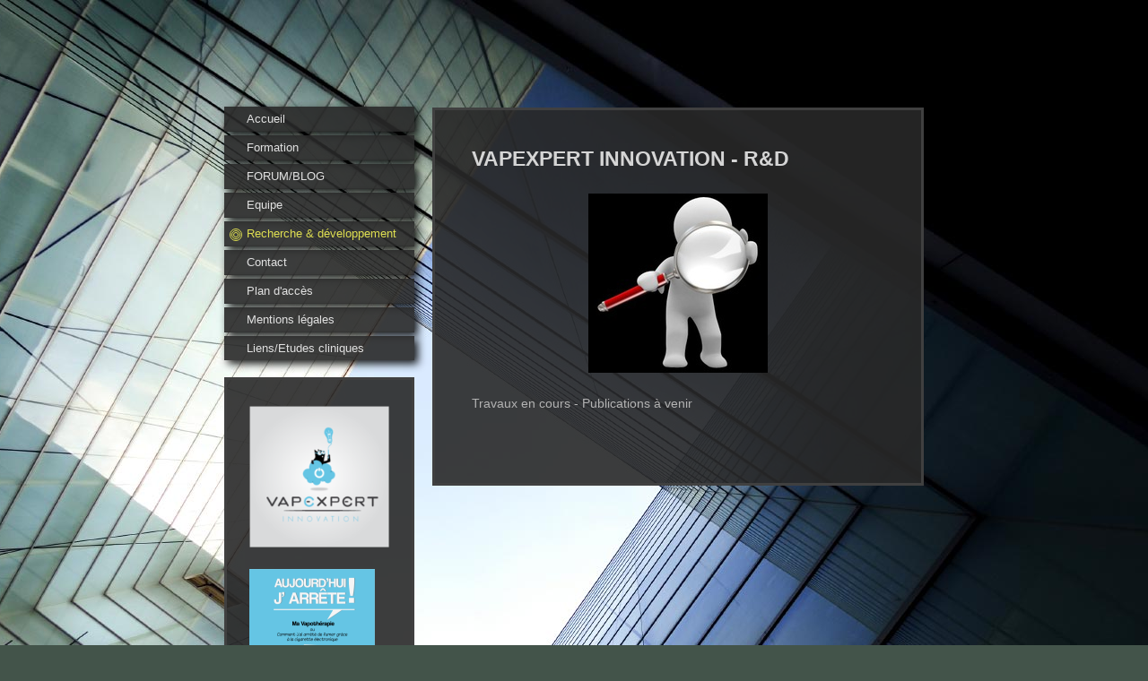

--- FILE ---
content_type: text/html; charset=UTF-8
request_url: https://www.vapexpert-innovation.com/recherche-d%C3%A9veloppement/
body_size: 5566
content:
<!DOCTYPE html>
<html lang="fr"  ><head prefix="og: http://ogp.me/ns# fb: http://ogp.me/ns/fb# business: http://ogp.me/ns/business#">
    <meta http-equiv="Content-Type" content="text/html; charset=utf-8"/>
    <meta name="generator" content="IONOS MyWebsite"/>
        
    <link rel="dns-prefetch" href="//cdn.website-start.de/"/>
    <link rel="dns-prefetch" href="//105.mod.mywebsite-editor.com"/>
    <link rel="dns-prefetch" href="https://105.sb.mywebsite-editor.com/"/>
    <link rel="shortcut icon" href="//cdn.website-start.de/favicon.ico"/>
        <title>VAPEXPERT-INNOVATION - Recherche &amp; développement</title>
    <style type="text/css">@media screen and (max-device-width: 1024px) {.diyw a.switchViewWeb {display: inline !important;}}</style>
    <style type="text/css">@media screen and (min-device-width: 1024px) {
            .mediumScreenDisabled { display:block }
            .smallScreenDisabled { display:block }
        }
        @media screen and (max-device-width: 1024px) { .mediumScreenDisabled { display:none } }
        @media screen and (max-device-width: 568px) { .smallScreenDisabled { display:none } }
                @media screen and (min-width: 1024px) {
            .mobilepreview .mediumScreenDisabled { display:block }
            .mobilepreview .smallScreenDisabled { display:block }
        }
        @media screen and (max-width: 1024px) { .mobilepreview .mediumScreenDisabled { display:none } }
        @media screen and (max-width: 568px) { .mobilepreview .smallScreenDisabled { display:none } }</style>
    <meta name="viewport" content="width=device-width, initial-scale=1, maximum-scale=1, minimal-ui"/>

<meta name="format-detection" content="telephone=no"/>
        <meta name="keywords" content="centre de formation ecigarette, recherche vapologie, recherche tabacologie"/>
            <meta name="description" content="Innovation, recherche sur la e-cigarette et la santé"/>
            <meta name="robots" content="index,follow"/>
        <link href="//cdn.website-start.de/templates/2046/style.css?1763478093678" rel="stylesheet" type="text/css"/>
    <link href="https://www.vapexpert-innovation.com/s/style/theming.css?1706776458" rel="stylesheet" type="text/css"/>
    <link href="//cdn.website-start.de/app/cdn/min/group/web.css?1763478093678" rel="stylesheet" type="text/css"/>
<link href="//cdn.website-start.de/app/cdn/min/moduleserver/css/fr_FR/common,facebook,shoppingbasket?1763478093678" rel="stylesheet" type="text/css"/>
    <link href="//cdn.website-start.de/app/cdn/min/group/mobilenavigation.css?1763478093678" rel="stylesheet" type="text/css"/>
    <link href="https://105.sb.mywebsite-editor.com/app/logstate2-css.php?site=827774028&amp;t=1769173273" rel="stylesheet" type="text/css"/>

<script type="text/javascript">
    /* <![CDATA[ */
var stagingMode = '';
    /* ]]> */
</script>
<script src="https://105.sb.mywebsite-editor.com/app/logstate-js.php?site=827774028&amp;t=1769173273"></script>

    <link href="//cdn.website-start.de/templates/2046/print.css?1763478093678" rel="stylesheet" media="print" type="text/css"/>
    <script type="text/javascript">
    /* <![CDATA[ */
    var systemurl = 'https://105.sb.mywebsite-editor.com/';
    var webPath = '/';
    var proxyName = '';
    var webServerName = 'www.vapexpert-innovation.com';
    var sslServerUrl = 'https://www.vapexpert-innovation.com';
    var nonSslServerUrl = 'http://www.vapexpert-innovation.com';
    var webserverProtocol = 'http://';
    var nghScriptsUrlPrefix = '//105.mod.mywebsite-editor.com';
    var sessionNamespace = 'DIY_SB';
    var jimdoData = {
        cdnUrl:  '//cdn.website-start.de/',
        messages: {
            lightBox: {
    image : 'Image',
    of: 'sur'
}

        },
        isTrial: 0,
        pageId: 1095832    };
    var script_basisID = "827774028";

    diy = window.diy || {};
    diy.web = diy.web || {};

        diy.web.jsBaseUrl = "//cdn.website-start.de/s/build/";

    diy.context = diy.context || {};
    diy.context.type = diy.context.type || 'web';
    /* ]]> */
</script>

<script type="text/javascript" src="//cdn.website-start.de/app/cdn/min/group/web.js?1763478093678" crossorigin="anonymous"></script><script type="text/javascript" src="//cdn.website-start.de/s/build/web.bundle.js?1763478093678" crossorigin="anonymous"></script><script type="text/javascript" src="//cdn.website-start.de/app/cdn/min/group/mobilenavigation.js?1763478093678" crossorigin="anonymous"></script><script src="//cdn.website-start.de/app/cdn/min/moduleserver/js/fr_FR/common,facebook,shoppingbasket?1763478093678"></script>
<script type="text/javascript" src="https://cdn.website-start.de/proxy/apps/cei7th/resource/dependencies/"></script><script type="text/javascript">
                    if (typeof require !== 'undefined') {
                        require.config({
                            waitSeconds : 10,
                            baseUrl : 'https://cdn.website-start.de/proxy/apps/cei7th/js/'
                        });
                    }
                </script><script type="text/javascript" src="//cdn.website-start.de/app/cdn/min/group/pfcsupport.js?1763478093678" crossorigin="anonymous"></script>    <meta property="og:type" content="business.business"/>
    <meta property="og:url" content="https://www.vapexpert-innovation.com/recherche-développement/"/>
    <meta property="og:title" content="VAPEXPERT-INNOVATION - Recherche &amp; développement"/>
            <meta property="og:description" content="Innovation, recherche sur la e-cigarette et la santé"/>
                <meta property="og:image" content="https://www.vapexpert-innovation.com/s/img/emotionheader.gif"/>
        <meta property="business:contact_data:country_name" content="France"/>
    
    <meta property="business:contact_data:locality" content="Albi"/>
    
    <meta property="business:contact_data:email" content="fannyc@vandj-cig.com"/>
    <meta property="business:contact_data:postal_code" content="81000"/>
    <meta property="business:contact_data:phone_number" content=" +33 678 149084"/>
    
    
</head>


<body class="body diyBgActive  cc-pagemode-default diyfeSidebarLeft diy-market-fr_FR" data-pageid="1095832" id="page-1095832">
    
    <div class="diyw">
        <div class="diyweb diywebSingleNav">
	<div class="diyfeMobileNav">
		
<nav id="diyfeMobileNav" class="diyfeCA diyfeCA2" role="navigation">
    <a title="Ouvrir/fermer la navigation">Ouvrir/fermer la navigation</a>
    <ul class="mainNav1"><li class=" hasSubNavigation"><a data-page-id="1095741" href="https://www.vapexpert-innovation.com/" class=" level_1"><span>Accueil</span></a></li><li class=" hasSubNavigation"><a data-page-id="1095830" href="https://www.vapexpert-innovation.com/formation/" class=" level_1"><span>Formation</span></a></li><li class=" hasSubNavigation"><a data-page-id="1169490" href="https://www.vapexpert-innovation.com/forum-blog/" class=" level_1"><span>FORUM/BLOG</span></a></li><li class=" hasSubNavigation"><a data-page-id="1095829" href="https://www.vapexpert-innovation.com/equipe/" class=" level_1"><span>Equipe</span></a></li><li class="current hasSubNavigation"><a data-page-id="1095832" href="https://www.vapexpert-innovation.com/recherche-développement/" class="current level_1"><span>Recherche &amp; développement</span></a></li><li class=" hasSubNavigation"><a data-page-id="1095742" href="https://www.vapexpert-innovation.com/contact/" class=" level_1"><span>Contact</span></a></li><li class=" hasSubNavigation"><a data-page-id="1095743" href="https://www.vapexpert-innovation.com/plan-d-accès/" class=" level_1"><span>Plan d'accès</span></a></li><li class=" hasSubNavigation"><a data-page-id="1095744" href="https://www.vapexpert-innovation.com/mentions-légales/" class=" level_1"><span>Mentions légales</span></a></li><li class=" hasSubNavigation"><a data-page-id="1095831" href="https://www.vapexpert-innovation.com/liens-etudes-cliniques/" class=" level_1"><span>Liens/Etudes cliniques</span></a></li></ul></nav>
	</div>
	<div class="diywebContainer">
		<div class="diywebContent">
			<div class="diywebLiveArea">
				<div class="diywebSecondary">
					<div class="diywebEmotionHeader">
						<div class="diywebGutter">
							
<style type="text/css" media="all">
.diyw div#emotion-header {
        max-width: 0;
        max-height: 0px;
                background: #a0a0a0;
    }

.diyw div#emotion-header-title-bg {
    left: 0%;
    top: 20%;
    width: 100%;
    height: 14%;

    background-color: #FFFFFF;
    opacity: 0.50;
    filter: alpha(opacity = 50);
    display: none;}
.diyw img#emotion-header-logo {
    left: 1.00%;
    top: 0%;
    background: transparent;
                border: 1px solid #CCCCCC;
        padding: 0px;
                display: none;
    }

.diyw div#emotion-header strong#emotion-header-title {
    left: 12%;
    top: 20%;
    color: #f905fb;
        font: italic bold 36px/120% Helvetica, 'Helvetica Neue', 'Trebuchet MS', sans-serif;
}

.diyw div#emotion-no-bg-container{
    max-height: 0px;
}

.diyw div#emotion-no-bg-container .emotion-no-bg-height {
    margin-top: 0.00%;
}
</style>
<div id="emotion-header" data-action="loadView" data-params="active" data-imagescount="1">
            <img src="https://www.vapexpert-innovation.com/s/img/emotionheader.gif?1399968273.0.0px" id="emotion-header-img" alt=""/>
            
        <div id="ehSlideshowPlaceholder">
            <div id="ehSlideShow">
                <div class="slide-container">
                                        <div style="background-color: #a0a0a0">
                            <img src="https://www.vapexpert-innovation.com/s/img/emotionheader.gif?1399968273.0.0px" alt=""/>
                        </div>
                                    </div>
            </div>
        </div>


        <script type="text/javascript">
        //<![CDATA[
                diy.module.emotionHeader.slideShow.init({ slides: [{"url":"https:\/\/www.vapexpert-innovation.com\/s\/img\/emotionheader.gif?1399968273.0.0px","image_alt":"","bgColor":"#a0a0a0"}] });
        //]]>
        </script>

    
            
        
            
    
            <strong id="emotion-header-title" style="text-align: left">VAPEXPERT</strong>
                    <div class="notranslate">
                <svg xmlns="http://www.w3.org/2000/svg" version="1.1" id="emotion-header-title-svg" viewBox="0 0 850 0" preserveAspectRatio="xMinYMin meet"><text style="font-family:Helvetica, 'Helvetica Neue', 'Trebuchet MS', sans-serif;font-size:36px;font-style:italic;font-weight:bold;fill:#f905fb;line-height:1.2em;"><tspan x="0" style="text-anchor: start" dy="0.95em">VAPEXPERT</tspan></text></svg>
            </div>
            
    
    <script type="text/javascript">
    //<![CDATA[
    (function ($) {
        function enableSvgTitle() {
                        var titleSvg = $('svg#emotion-header-title-svg'),
                titleHtml = $('#emotion-header-title'),
                emoWidthAbs = 850,
                emoHeightAbs = 0,
                offsetParent,
                titlePosition,
                svgBoxWidth,
                svgBoxHeight;

                        if (titleSvg.length && titleHtml.length) {
                offsetParent = titleHtml.offsetParent();
                titlePosition = titleHtml.position();
                svgBoxWidth = titleHtml.width();
                svgBoxHeight = titleHtml.height();

                                titleSvg.get(0).setAttribute('viewBox', '0 0 ' + svgBoxWidth + ' ' + svgBoxHeight);
                titleSvg.css({
                   left: Math.roundTo(100 * titlePosition.left / offsetParent.width(), 3) + '%',
                   top: Math.roundTo(100 * titlePosition.top / offsetParent.height(), 3) + '%',
                   width: Math.roundTo(100 * svgBoxWidth / emoWidthAbs, 3) + '%',
                   height: Math.roundTo(100 * svgBoxHeight / emoHeightAbs, 3) + '%'
                });

                titleHtml.css('visibility','hidden');
                titleSvg.css('visibility','visible');
            }
        }

        
        // switch to svg title
        enableSvgTitle();
        jQuery('#emotion-header-img').one('load', enableSvgTitle)

            }(jQuery));
    //]]>
    </script>

    </div>

						</div>
					</div>
					<div class="diywebNav diywebNav123 diyfeCA diyfeCA2">
						<div class="webnavigation"><ul id="mainNav1" class="mainNav1"><li class="navTopItemGroup_1"><a data-page-id="1095741" href="https://www.vapexpert-innovation.com/" class="level_1"><span>Accueil</span></a></li><li class="navTopItemGroup_2"><a data-page-id="1095830" href="https://www.vapexpert-innovation.com/formation/" class="level_1"><span>Formation</span></a></li><li class="navTopItemGroup_3"><a data-page-id="1169490" href="https://www.vapexpert-innovation.com/forum-blog/" class="level_1"><span>FORUM/BLOG</span></a></li><li class="navTopItemGroup_4"><a data-page-id="1095829" href="https://www.vapexpert-innovation.com/equipe/" class="level_1"><span>Equipe</span></a></li><li class="navTopItemGroup_5"><a data-page-id="1095832" href="https://www.vapexpert-innovation.com/recherche-développement/" class="current level_1"><span>Recherche &amp; développement</span></a></li><li class="navTopItemGroup_6"><a data-page-id="1095742" href="https://www.vapexpert-innovation.com/contact/" class="level_1"><span>Contact</span></a></li><li class="navTopItemGroup_7"><a data-page-id="1095743" href="https://www.vapexpert-innovation.com/plan-d-accès/" class="level_1"><span>Plan d'accès</span></a></li><li class="navTopItemGroup_8"><a data-page-id="1095744" href="https://www.vapexpert-innovation.com/mentions-légales/" class="level_1"><span>Mentions légales</span></a></li><li class="navTopItemGroup_9"><a data-page-id="1095831" href="https://www.vapexpert-innovation.com/liens-etudes-cliniques/" class="level_1"><span>Liens/Etudes cliniques</span></a></li></ul></div>
					</div>
					<div class="diywebSidebar diyfeCA diyfeCA3">
						<div class="diywebGutter">
							<div id="matrix_1298144" class="sortable-matrix" data-matrixId="1298144"><div class="n module-type-imageSubtitle diyfeLiveArea "> <div class="clearover imageSubtitle" id="imageSubtitle-8845335">
    <div class="align-container align-left" style="max-width: 198px">
        <a class="imagewrapper" href="https://www.vapexpert-innovation.com/s/cc_images/cache_15176888.png?t=1399940079" rel="lightbox[8845335]">
            <img id="image_15176888" src="https://www.vapexpert-innovation.com/s/cc_images/cache_15176888.png?t=1399940079" alt="centre de formation ecigarette, recherche vapologie, recherche tabacologie" style="max-width: 198px; height:auto"/>
        </a>

        
    </div>

</div>

<script type="text/javascript">
//<![CDATA[
jQuery(function($) {
    var $target = $('#imageSubtitle-8845335');

    if ($.fn.swipebox && Modernizr.touch) {
        $target
            .find('a[rel*="lightbox"]')
            .addClass('swipebox')
            .swipebox();
    } else {
        $target.tinyLightbox({
            item: 'a[rel*="lightbox"]',
            cycle: false,
            hideNavigation: true
        });
    }
});
//]]>
</script>
 </div><div class="n module-type-imageSubtitle diyfeLiveArea "> <div class="clearover imageSubtitle" id="imageSubtitle-16239761">
    <div class="align-container align-left" style="max-width: 140px">
        <a class="imagewrapper" href="https://vandj-cig-shop.com/epages/9cfaa9a4-004c-4052-a2da-56fb47e44a39.sf/fr_FR/?ObjectID=3819287" target="_blank" title="Aujourdh'ui j'arrête! Ma vapothérapie versions : EBOOK ou livre ou les 2">
            <img id="image_28783584" src="https://www.vapexpert-innovation.com/s/cc_images/cache_28783584.png?t=1494541340" alt="" style="max-width: 140px; height:auto"/>
        </a>

                <span class="caption">Aujourdh'ui j'arrête! Ma vapothérapie versions : EBOOK ou livre ou les 2</span>
        
    </div>

</div>

<script type="text/javascript">
//<![CDATA[
jQuery(function($) {
    var $target = $('#imageSubtitle-16239761');

    if ($.fn.swipebox && Modernizr.touch) {
        $target
            .find('a[rel*="lightbox"]')
            .addClass('swipebox')
            .swipebox();
    } else {
        $target.tinyLightbox({
            item: 'a[rel*="lightbox"]',
            cycle: false,
            hideNavigation: true
        });
    }
});
//]]>
</script>
 </div><div class="n module-type-imageSubtitle diyfeLiveArea "> <div class="clearover imageSubtitle" id="imageSubtitle-16239858">
    <div class="align-container align-left" style="max-width: 140px">
        <a class="imagewrapper" href="https://vandj-cig-shop.com/epages/9cfaa9a4-004c-4052-a2da-56fb47e44a39.sf/fr_FR/?ObjectID=3819287" target="_blank">
            <img id="image_28783695" src="https://www.vapexpert-innovation.com/s/cc_images/cache_28783695.png?t=1494541377" alt="" style="max-width: 140px; height:auto"/>
        </a>

        
    </div>

</div>

<script type="text/javascript">
//<![CDATA[
jQuery(function($) {
    var $target = $('#imageSubtitle-16239858');

    if ($.fn.swipebox && Modernizr.touch) {
        $target
            .find('a[rel*="lightbox"]')
            .addClass('swipebox')
            .swipebox();
    } else {
        $target.tinyLightbox({
            item: 'a[rel*="lightbox"]',
            cycle: false,
            hideNavigation: true
        });
    }
});
//]]>
</script>
 </div><div class="n module-type-header diyfeLiveArea "> <h2><span class="diyfeDecoration">Comment nous joindre</span></h2> </div><div class="n module-type-text diyfeLiveArea "> <p>VAPEXPERT-INNOVATION<br/>
38 Chemin de TOURSEILLES</p>
<p>81150 MARSSAC SUR TARN</p>
<p>Téléphone : +33 6 45 66 43 55</p> </div><div class="n module-type-hr diyfeLiveArea "> <div style="padding: 0px 0px">
    <div class="hr"></div>
</div>
 </div><div class="n module-type-header diyfeLiveArea "> <h2><span class="diyfeDecoration">Actualités</span></h2> </div><div class="n module-type-text diyfeLiveArea "> <p>Retrouvez dès à présent sur notre site Web toute l'actualité de notre entreprise.</p> </div><div class="n module-type-imageSubtitle diyfeLiveArea "> <div class="clearover imageSubtitle" id="imageSubtitle-8845327">
    <div class="align-container align-left" style="max-width: 217px">
        <a class="imagewrapper" href="https://www.vapexpert-innovation.com/s/cc_images/cache_15176880.png?t=1399939958" rel="lightbox[8845327]">
            <img id="image_15176880" src="https://www.vapexpert-innovation.com/s/cc_images/cache_15176880.png?t=1399939958" alt="formation vapologie, formation marché ecigarette, clefs du monde de la vapote" style="max-width: 217px; height:auto"/>
        </a>

        
    </div>

</div>

<script type="text/javascript">
//<![CDATA[
jQuery(function($) {
    var $target = $('#imageSubtitle-8845327');

    if ($.fn.swipebox && Modernizr.touch) {
        $target
            .find('a[rel*="lightbox"]')
            .addClass('swipebox')
            .swipebox();
    } else {
        $target.tinyLightbox({
            item: 'a[rel*="lightbox"]',
            cycle: false,
            hideNavigation: true
        });
    }
});
//]]>
</script>
 </div><div class="n module-type-hr diyfeLiveArea "> <div style="padding: 0px 0px">
    <div class="hr"></div>
</div>
 </div><div class="n module-type-remoteModule-facebook diyfeLiveArea ">             <div id="modul_8842250_content"><div id="NGH8842250_main">
    <div class="facebook-content">
        <a class="fb-share button" href="https://www.facebook.com/sharer.php?u=https%3A%2F%2Fwww.vapexpert-innovation.com%2Frecherche-d%C3%A9veloppement%2F">
    <img src="https://www.vapexpert-innovation.com/proxy/static/mod/facebook/files/img/facebook-share-icon.png"/> Partager</a>    </div>
</div>
</div><script>/* <![CDATA[ */var __NGHModuleInstanceData8842250 = __NGHModuleInstanceData8842250 || {};__NGHModuleInstanceData8842250.server = 'http://105.mod.mywebsite-editor.com';__NGHModuleInstanceData8842250.data_web = {};var m = mm[8842250] = new Facebook(8842250,71459,'facebook');if (m.initView_main != null) m.initView_main();/* ]]> */</script>
         </div></div>
						</div>
					</div><!-- .diywebSidebar -->
				</div>
				<div class="diywebMain">
					<div class="diywebGutter diyfeCA diyfeCA1">
						
        <div id="content_area">
        	<div id="content_start"></div>
        	
        
        <div id="matrix_1298326" class="sortable-matrix" data-matrixId="1298326"><div class="n module-type-header diyfeLiveArea "> <h1><span class="diyfeDecoration">VAPEXPERT INNOVATION - R&amp;D</span></h1> </div><div class="n module-type-imageSubtitle diyfeLiveArea "> <div class="clearover imageSubtitle" id="imageSubtitle-8875356">
    <div class="align-container align-center" style="max-width: 200px">
        <a class="imagewrapper" href="https://www.vapexpert-innovation.com/s/cc_images/teaserbox_15229873.jpg?t=1400004060" rel="lightbox[8875356]">
            <img id="image_15229873" src="https://www.vapexpert-innovation.com/s/cc_images/cache_15229873.jpg?t=1400004060" alt="" style="max-width: 200px; height:auto"/>
        </a>

        
    </div>

</div>

<script type="text/javascript">
//<![CDATA[
jQuery(function($) {
    var $target = $('#imageSubtitle-8875356');

    if ($.fn.swipebox && Modernizr.touch) {
        $target
            .find('a[rel*="lightbox"]')
            .addClass('swipebox')
            .swipebox();
    } else {
        $target.tinyLightbox({
            item: 'a[rel*="lightbox"]',
            cycle: false,
            hideNavigation: true
        });
    }
});
//]]>
</script>
 </div><div class="n module-type-text diyfeLiveArea "> <p>Travaux en cours - Publications à venir</p>
<p> </p>
<p> </p> </div></div>
        
        
        </div>
					</div>
					<div class="diyfeRespSidebar"></div>
				</div>
			</div>
		</div><!-- .diywebContent -->
		<div class="diywebFooter">
			<div class="diywebLiveArea">
				<div id="contentfooter">
    <div class="leftrow">
                        <a rel="nofollow" href="javascript:window.print();">
                    <img class="inline" height="14" width="18" src="//cdn.website-start.de/s/img/cc/printer.gif" alt=""/>
                    Version imprimable                </a> <span class="footer-separator">|</span>
                <a href="https://www.vapexpert-innovation.com/sitemap/">Plan du site</a>
                        <br/> {{custom_footer}}
            </div>
    <script type="text/javascript">
        window.diy.ux.Captcha.locales = {
            generateNewCode: 'Générer un nouveau code',
            enterCode: 'Veuillez entrer le code.'
        };
        window.diy.ux.Cap2.locales = {
            generateNewCode: 'Générer un nouveau code',
            enterCode: 'Veuillez entrer le code.'
        };
    </script>
    <div class="rightrow">
                    <span class="loggedout">
                <a rel="nofollow" id="login" href="https://login.1and1-editor.com/827774028/www.vapexpert-innovation.com/fr?pageId=1095832">
                    Connexion                </a>
            </span>
                <p><a class="diyw switchViewWeb" href="javascript:switchView('desktop');">Affichage Web</a><a class="diyw switchViewMobile" href="javascript:switchView('mobile');">Affichage Mobile</a></p>
                <span class="loggedin">
            <a rel="nofollow" id="logout" href="https://105.sb.mywebsite-editor.com/app/cms/logout.php">Déconnexion</a> <span class="footer-separator">|</span>
            <a rel="nofollow" id="edit" href="https://105.sb.mywebsite-editor.com/app/827774028/1095832/">Modifier</a>
        </span>
    </div>
</div>
            <div id="loginbox" class="hidden">
                <script type="text/javascript">
                    /* <![CDATA[ */
                    function forgotpw_popup() {
                        var url = 'https://motdepasse.1and1.fr/xml/request/RequestStart';
                        fenster = window.open(url, "fenster1", "width=600,height=400,status=yes,scrollbars=yes,resizable=yes");
                        // IE8 doesn't return the window reference instantly or at all.
                        // It may appear the call failed and fenster is null
                        if (fenster && fenster.focus) {
                            fenster.focus();
                        }
                    }
                    /* ]]> */
                </script>
                                <img class="logo" src="//cdn.website-start.de/s/img/logo.gif" alt="IONOS" title="IONOS"/>

                <div id="loginboxOuter"></div>
            </div>
        

			</div>
		</div><!-- .diywebFooter -->
	</div><!-- .diywebContainer -->
</div><!-- .diyweb -->
<!-- .diyweb -->    </div>

    
    </body>


<!-- rendered at Thu, 01 Jan 2026 01:56:48 +0100 -->
</html>
